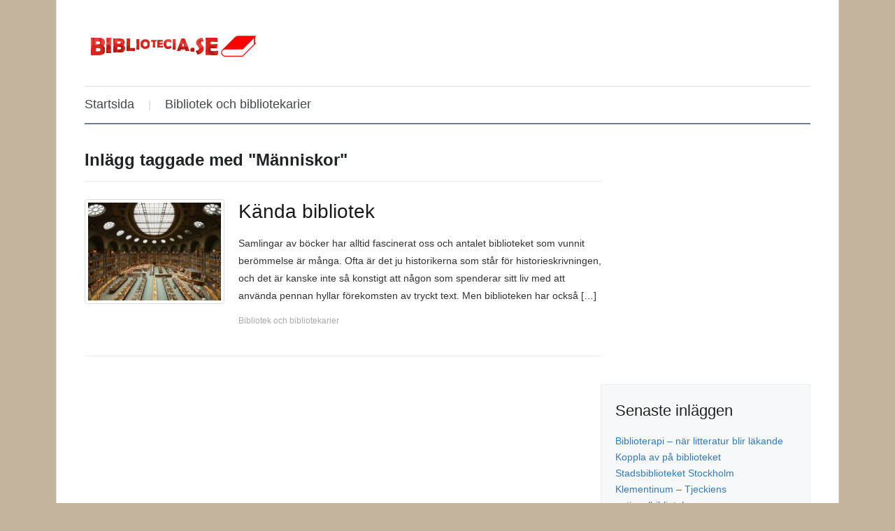

--- FILE ---
content_type: text/html; charset=UTF-8
request_url: https://biblioteca.se/tag/manniskor/
body_size: 9236
content:

<!DOCTYPE html>
<html xmlns="http://www.w3.org/1999/xhtml" lang="sv-SE">
<head>
    <meta http-equiv="Content-Type" content="text/html; charset=UTF-8" />
    <meta http-equiv="X-UA-Compatible" content="IE=edge,chrome=1">
    <meta name="viewport" content="width=device-width, initial-scale=1.0">

    <title>  Människor — Biblioteca - Allt om bibliotek!</title>

    <link rel="stylesheet" type="text/css" href="https://biblioteca.se/wp-content/themes/prologue/style.css" media="screen" />
	<link href='https://fonts.googleapis.com/css?family=Open+Sans:400italic,700italic,400,700' rel='stylesheet' type='text/css'>
 	
    <link rel="pingback" href="https://biblioteca.se/xmlrpc.php" />

    <meta name='robots' content='max-image-preview:large' />
	<style>img:is([sizes="auto" i], [sizes^="auto," i]) { contain-intrinsic-size: 3000px 1500px }</style>
	<meta name="robots" content="index, follow" />
<link rel='dns-prefetch' href='//maxcdn.bootstrapcdn.com' />
<link rel='dns-prefetch' href='//fonts.googleapis.com' />
<link rel="alternate" type="application/rss+xml" title="Biblioteca - Allt om bibliotek! &raquo; Webbflöde" href="https://biblioteca.se/feed/" />
<link rel="alternate" type="application/rss+xml" title="Biblioteca - Allt om bibliotek! &raquo; Kommentarsflöde" href="https://biblioteca.se/comments/feed/" />
<link rel="alternate" type="application/rss+xml" title="Biblioteca - Allt om bibliotek! &raquo; etikettflöde för Människor" href="https://biblioteca.se/tag/manniskor/feed/" />

<!-- This site uses the Google Analytics by MonsterInsights plugin v 6.2.3 - https://www.monsterinsights.com/ -->
<!-- Vanligtvis hittar du spårningskoden för Google Analytics här, men din webmaster har avaktiverat spårningen för din användargrupp. -->
<!-- / Google Analytics by MonsterInsights -->

<script type="text/javascript">
/* <![CDATA[ */
window._wpemojiSettings = {"baseUrl":"https:\/\/s.w.org\/images\/core\/emoji\/16.0.1\/72x72\/","ext":".png","svgUrl":"https:\/\/s.w.org\/images\/core\/emoji\/16.0.1\/svg\/","svgExt":".svg","source":{"concatemoji":"https:\/\/biblioteca.se\/wp-includes\/js\/wp-emoji-release.min.js?ver=6.8.3"}};
/*! This file is auto-generated */
!function(s,n){var o,i,e;function c(e){try{var t={supportTests:e,timestamp:(new Date).valueOf()};sessionStorage.setItem(o,JSON.stringify(t))}catch(e){}}function p(e,t,n){e.clearRect(0,0,e.canvas.width,e.canvas.height),e.fillText(t,0,0);var t=new Uint32Array(e.getImageData(0,0,e.canvas.width,e.canvas.height).data),a=(e.clearRect(0,0,e.canvas.width,e.canvas.height),e.fillText(n,0,0),new Uint32Array(e.getImageData(0,0,e.canvas.width,e.canvas.height).data));return t.every(function(e,t){return e===a[t]})}function u(e,t){e.clearRect(0,0,e.canvas.width,e.canvas.height),e.fillText(t,0,0);for(var n=e.getImageData(16,16,1,1),a=0;a<n.data.length;a++)if(0!==n.data[a])return!1;return!0}function f(e,t,n,a){switch(t){case"flag":return n(e,"\ud83c\udff3\ufe0f\u200d\u26a7\ufe0f","\ud83c\udff3\ufe0f\u200b\u26a7\ufe0f")?!1:!n(e,"\ud83c\udde8\ud83c\uddf6","\ud83c\udde8\u200b\ud83c\uddf6")&&!n(e,"\ud83c\udff4\udb40\udc67\udb40\udc62\udb40\udc65\udb40\udc6e\udb40\udc67\udb40\udc7f","\ud83c\udff4\u200b\udb40\udc67\u200b\udb40\udc62\u200b\udb40\udc65\u200b\udb40\udc6e\u200b\udb40\udc67\u200b\udb40\udc7f");case"emoji":return!a(e,"\ud83e\udedf")}return!1}function g(e,t,n,a){var r="undefined"!=typeof WorkerGlobalScope&&self instanceof WorkerGlobalScope?new OffscreenCanvas(300,150):s.createElement("canvas"),o=r.getContext("2d",{willReadFrequently:!0}),i=(o.textBaseline="top",o.font="600 32px Arial",{});return e.forEach(function(e){i[e]=t(o,e,n,a)}),i}function t(e){var t=s.createElement("script");t.src=e,t.defer=!0,s.head.appendChild(t)}"undefined"!=typeof Promise&&(o="wpEmojiSettingsSupports",i=["flag","emoji"],n.supports={everything:!0,everythingExceptFlag:!0},e=new Promise(function(e){s.addEventListener("DOMContentLoaded",e,{once:!0})}),new Promise(function(t){var n=function(){try{var e=JSON.parse(sessionStorage.getItem(o));if("object"==typeof e&&"number"==typeof e.timestamp&&(new Date).valueOf()<e.timestamp+604800&&"object"==typeof e.supportTests)return e.supportTests}catch(e){}return null}();if(!n){if("undefined"!=typeof Worker&&"undefined"!=typeof OffscreenCanvas&&"undefined"!=typeof URL&&URL.createObjectURL&&"undefined"!=typeof Blob)try{var e="postMessage("+g.toString()+"("+[JSON.stringify(i),f.toString(),p.toString(),u.toString()].join(",")+"));",a=new Blob([e],{type:"text/javascript"}),r=new Worker(URL.createObjectURL(a),{name:"wpTestEmojiSupports"});return void(r.onmessage=function(e){c(n=e.data),r.terminate(),t(n)})}catch(e){}c(n=g(i,f,p,u))}t(n)}).then(function(e){for(var t in e)n.supports[t]=e[t],n.supports.everything=n.supports.everything&&n.supports[t],"flag"!==t&&(n.supports.everythingExceptFlag=n.supports.everythingExceptFlag&&n.supports[t]);n.supports.everythingExceptFlag=n.supports.everythingExceptFlag&&!n.supports.flag,n.DOMReady=!1,n.readyCallback=function(){n.DOMReady=!0}}).then(function(){return e}).then(function(){var e;n.supports.everything||(n.readyCallback(),(e=n.source||{}).concatemoji?t(e.concatemoji):e.wpemoji&&e.twemoji&&(t(e.twemoji),t(e.wpemoji)))}))}((window,document),window._wpemojiSettings);
/* ]]> */
</script>
<!-- AL2FB CSS -->
<style type="text/css" media="screen">
.al2fb_widget_comments { }
.al2fb_widget_comments li { }
.al2fb_widget_picture { width: 32px; height: 32px; }
.al2fb_widget_name { }
.al2fb_widget_comment { }
.al2fb_widget_date { font-size: smaller; }
</style>
<link rel='stylesheet' id='al2fb_style-css' href='https://biblioteca.se/wp-content/plugins/add-link-to-facebook/add-link-to-facebook.css?ver=6.8.3' type='text/css' media='all' />
<link rel='stylesheet' id='thickbox.css-css' href='https://biblioteca.se/wp-includes/js/thickbox/thickbox.css?ver=1.0' type='text/css' media='all' />
<link rel='stylesheet' id='layerslider-css' href='https://biblioteca.se/wp-content/plugins/LayerSlider/static/layerslider/css/layerslider.css?ver=6.5.8' type='text/css' media='all' />
<style id='wp-emoji-styles-inline-css' type='text/css'>

	img.wp-smiley, img.emoji {
		display: inline !important;
		border: none !important;
		box-shadow: none !important;
		height: 1em !important;
		width: 1em !important;
		margin: 0 0.07em !important;
		vertical-align: -0.1em !important;
		background: none !important;
		padding: 0 !important;
	}
</style>
<link rel='stylesheet' id='wp-block-library-css' href='https://biblioteca.se/wp-includes/css/dist/block-library/style.min.css?ver=6.8.3' type='text/css' media='all' />
<style id='classic-theme-styles-inline-css' type='text/css'>
/*! This file is auto-generated */
.wp-block-button__link{color:#fff;background-color:#32373c;border-radius:9999px;box-shadow:none;text-decoration:none;padding:calc(.667em + 2px) calc(1.333em + 2px);font-size:1.125em}.wp-block-file__button{background:#32373c;color:#fff;text-decoration:none}
</style>
<style id='global-styles-inline-css' type='text/css'>
:root{--wp--preset--aspect-ratio--square: 1;--wp--preset--aspect-ratio--4-3: 4/3;--wp--preset--aspect-ratio--3-4: 3/4;--wp--preset--aspect-ratio--3-2: 3/2;--wp--preset--aspect-ratio--2-3: 2/3;--wp--preset--aspect-ratio--16-9: 16/9;--wp--preset--aspect-ratio--9-16: 9/16;--wp--preset--color--black: #000000;--wp--preset--color--cyan-bluish-gray: #abb8c3;--wp--preset--color--white: #ffffff;--wp--preset--color--pale-pink: #f78da7;--wp--preset--color--vivid-red: #cf2e2e;--wp--preset--color--luminous-vivid-orange: #ff6900;--wp--preset--color--luminous-vivid-amber: #fcb900;--wp--preset--color--light-green-cyan: #7bdcb5;--wp--preset--color--vivid-green-cyan: #00d084;--wp--preset--color--pale-cyan-blue: #8ed1fc;--wp--preset--color--vivid-cyan-blue: #0693e3;--wp--preset--color--vivid-purple: #9b51e0;--wp--preset--gradient--vivid-cyan-blue-to-vivid-purple: linear-gradient(135deg,rgba(6,147,227,1) 0%,rgb(155,81,224) 100%);--wp--preset--gradient--light-green-cyan-to-vivid-green-cyan: linear-gradient(135deg,rgb(122,220,180) 0%,rgb(0,208,130) 100%);--wp--preset--gradient--luminous-vivid-amber-to-luminous-vivid-orange: linear-gradient(135deg,rgba(252,185,0,1) 0%,rgba(255,105,0,1) 100%);--wp--preset--gradient--luminous-vivid-orange-to-vivid-red: linear-gradient(135deg,rgba(255,105,0,1) 0%,rgb(207,46,46) 100%);--wp--preset--gradient--very-light-gray-to-cyan-bluish-gray: linear-gradient(135deg,rgb(238,238,238) 0%,rgb(169,184,195) 100%);--wp--preset--gradient--cool-to-warm-spectrum: linear-gradient(135deg,rgb(74,234,220) 0%,rgb(151,120,209) 20%,rgb(207,42,186) 40%,rgb(238,44,130) 60%,rgb(251,105,98) 80%,rgb(254,248,76) 100%);--wp--preset--gradient--blush-light-purple: linear-gradient(135deg,rgb(255,206,236) 0%,rgb(152,150,240) 100%);--wp--preset--gradient--blush-bordeaux: linear-gradient(135deg,rgb(254,205,165) 0%,rgb(254,45,45) 50%,rgb(107,0,62) 100%);--wp--preset--gradient--luminous-dusk: linear-gradient(135deg,rgb(255,203,112) 0%,rgb(199,81,192) 50%,rgb(65,88,208) 100%);--wp--preset--gradient--pale-ocean: linear-gradient(135deg,rgb(255,245,203) 0%,rgb(182,227,212) 50%,rgb(51,167,181) 100%);--wp--preset--gradient--electric-grass: linear-gradient(135deg,rgb(202,248,128) 0%,rgb(113,206,126) 100%);--wp--preset--gradient--midnight: linear-gradient(135deg,rgb(2,3,129) 0%,rgb(40,116,252) 100%);--wp--preset--font-size--small: 13px;--wp--preset--font-size--medium: 20px;--wp--preset--font-size--large: 36px;--wp--preset--font-size--x-large: 42px;--wp--preset--spacing--20: 0.44rem;--wp--preset--spacing--30: 0.67rem;--wp--preset--spacing--40: 1rem;--wp--preset--spacing--50: 1.5rem;--wp--preset--spacing--60: 2.25rem;--wp--preset--spacing--70: 3.38rem;--wp--preset--spacing--80: 5.06rem;--wp--preset--shadow--natural: 6px 6px 9px rgba(0, 0, 0, 0.2);--wp--preset--shadow--deep: 12px 12px 50px rgba(0, 0, 0, 0.4);--wp--preset--shadow--sharp: 6px 6px 0px rgba(0, 0, 0, 0.2);--wp--preset--shadow--outlined: 6px 6px 0px -3px rgba(255, 255, 255, 1), 6px 6px rgba(0, 0, 0, 1);--wp--preset--shadow--crisp: 6px 6px 0px rgba(0, 0, 0, 1);}:where(.is-layout-flex){gap: 0.5em;}:where(.is-layout-grid){gap: 0.5em;}body .is-layout-flex{display: flex;}.is-layout-flex{flex-wrap: wrap;align-items: center;}.is-layout-flex > :is(*, div){margin: 0;}body .is-layout-grid{display: grid;}.is-layout-grid > :is(*, div){margin: 0;}:where(.wp-block-columns.is-layout-flex){gap: 2em;}:where(.wp-block-columns.is-layout-grid){gap: 2em;}:where(.wp-block-post-template.is-layout-flex){gap: 1.25em;}:where(.wp-block-post-template.is-layout-grid){gap: 1.25em;}.has-black-color{color: var(--wp--preset--color--black) !important;}.has-cyan-bluish-gray-color{color: var(--wp--preset--color--cyan-bluish-gray) !important;}.has-white-color{color: var(--wp--preset--color--white) !important;}.has-pale-pink-color{color: var(--wp--preset--color--pale-pink) !important;}.has-vivid-red-color{color: var(--wp--preset--color--vivid-red) !important;}.has-luminous-vivid-orange-color{color: var(--wp--preset--color--luminous-vivid-orange) !important;}.has-luminous-vivid-amber-color{color: var(--wp--preset--color--luminous-vivid-amber) !important;}.has-light-green-cyan-color{color: var(--wp--preset--color--light-green-cyan) !important;}.has-vivid-green-cyan-color{color: var(--wp--preset--color--vivid-green-cyan) !important;}.has-pale-cyan-blue-color{color: var(--wp--preset--color--pale-cyan-blue) !important;}.has-vivid-cyan-blue-color{color: var(--wp--preset--color--vivid-cyan-blue) !important;}.has-vivid-purple-color{color: var(--wp--preset--color--vivid-purple) !important;}.has-black-background-color{background-color: var(--wp--preset--color--black) !important;}.has-cyan-bluish-gray-background-color{background-color: var(--wp--preset--color--cyan-bluish-gray) !important;}.has-white-background-color{background-color: var(--wp--preset--color--white) !important;}.has-pale-pink-background-color{background-color: var(--wp--preset--color--pale-pink) !important;}.has-vivid-red-background-color{background-color: var(--wp--preset--color--vivid-red) !important;}.has-luminous-vivid-orange-background-color{background-color: var(--wp--preset--color--luminous-vivid-orange) !important;}.has-luminous-vivid-amber-background-color{background-color: var(--wp--preset--color--luminous-vivid-amber) !important;}.has-light-green-cyan-background-color{background-color: var(--wp--preset--color--light-green-cyan) !important;}.has-vivid-green-cyan-background-color{background-color: var(--wp--preset--color--vivid-green-cyan) !important;}.has-pale-cyan-blue-background-color{background-color: var(--wp--preset--color--pale-cyan-blue) !important;}.has-vivid-cyan-blue-background-color{background-color: var(--wp--preset--color--vivid-cyan-blue) !important;}.has-vivid-purple-background-color{background-color: var(--wp--preset--color--vivid-purple) !important;}.has-black-border-color{border-color: var(--wp--preset--color--black) !important;}.has-cyan-bluish-gray-border-color{border-color: var(--wp--preset--color--cyan-bluish-gray) !important;}.has-white-border-color{border-color: var(--wp--preset--color--white) !important;}.has-pale-pink-border-color{border-color: var(--wp--preset--color--pale-pink) !important;}.has-vivid-red-border-color{border-color: var(--wp--preset--color--vivid-red) !important;}.has-luminous-vivid-orange-border-color{border-color: var(--wp--preset--color--luminous-vivid-orange) !important;}.has-luminous-vivid-amber-border-color{border-color: var(--wp--preset--color--luminous-vivid-amber) !important;}.has-light-green-cyan-border-color{border-color: var(--wp--preset--color--light-green-cyan) !important;}.has-vivid-green-cyan-border-color{border-color: var(--wp--preset--color--vivid-green-cyan) !important;}.has-pale-cyan-blue-border-color{border-color: var(--wp--preset--color--pale-cyan-blue) !important;}.has-vivid-cyan-blue-border-color{border-color: var(--wp--preset--color--vivid-cyan-blue) !important;}.has-vivid-purple-border-color{border-color: var(--wp--preset--color--vivid-purple) !important;}.has-vivid-cyan-blue-to-vivid-purple-gradient-background{background: var(--wp--preset--gradient--vivid-cyan-blue-to-vivid-purple) !important;}.has-light-green-cyan-to-vivid-green-cyan-gradient-background{background: var(--wp--preset--gradient--light-green-cyan-to-vivid-green-cyan) !important;}.has-luminous-vivid-amber-to-luminous-vivid-orange-gradient-background{background: var(--wp--preset--gradient--luminous-vivid-amber-to-luminous-vivid-orange) !important;}.has-luminous-vivid-orange-to-vivid-red-gradient-background{background: var(--wp--preset--gradient--luminous-vivid-orange-to-vivid-red) !important;}.has-very-light-gray-to-cyan-bluish-gray-gradient-background{background: var(--wp--preset--gradient--very-light-gray-to-cyan-bluish-gray) !important;}.has-cool-to-warm-spectrum-gradient-background{background: var(--wp--preset--gradient--cool-to-warm-spectrum) !important;}.has-blush-light-purple-gradient-background{background: var(--wp--preset--gradient--blush-light-purple) !important;}.has-blush-bordeaux-gradient-background{background: var(--wp--preset--gradient--blush-bordeaux) !important;}.has-luminous-dusk-gradient-background{background: var(--wp--preset--gradient--luminous-dusk) !important;}.has-pale-ocean-gradient-background{background: var(--wp--preset--gradient--pale-ocean) !important;}.has-electric-grass-gradient-background{background: var(--wp--preset--gradient--electric-grass) !important;}.has-midnight-gradient-background{background: var(--wp--preset--gradient--midnight) !important;}.has-small-font-size{font-size: var(--wp--preset--font-size--small) !important;}.has-medium-font-size{font-size: var(--wp--preset--font-size--medium) !important;}.has-large-font-size{font-size: var(--wp--preset--font-size--large) !important;}.has-x-large-font-size{font-size: var(--wp--preset--font-size--x-large) !important;}
:where(.wp-block-post-template.is-layout-flex){gap: 1.25em;}:where(.wp-block-post-template.is-layout-grid){gap: 1.25em;}
:where(.wp-block-columns.is-layout-flex){gap: 2em;}:where(.wp-block-columns.is-layout-grid){gap: 2em;}
:root :where(.wp-block-pullquote){font-size: 1.5em;line-height: 1.6;}
</style>
<link rel='stylesheet' id='cff-css' href='https://biblioteca.se/wp-content/plugins/custom-facebook-feed/css/cff-style.css?ver=2.4.6' type='text/css' media='all' />
<link rel='stylesheet' id='cff-font-awesome-css' href='https://maxcdn.bootstrapcdn.com/font-awesome/4.5.0/css/font-awesome.min.css?ver=4.5.0' type='text/css' media='all' />
<link rel='stylesheet' id='gabfire-widget-css-css' href='https://biblioteca.se/wp-content/plugins/gabfire-widget-pack/css/style.css?ver=6.8.3' type='text/css' media='all' />
<link rel='stylesheet' id='cf7md_roboto-css' href='//fonts.googleapis.com/css?family=Roboto:400,500' type='text/css' media='all' />
<link rel='stylesheet' id='cf7-material-design-css' href='https://biblioteca.se/wp-content/plugins/material-design-for-contact-form-7/public/../assets/css/cf7-material-design.css?ver=2.6.1' type='text/css' media='all' />
<link rel='stylesheet' id='wpz-shortcodes-css' href='https://biblioteca.se/wp-content/themes/prologue/functions/wpzoom/assets/css/shortcodes.css?ver=6.8.3' type='text/css' media='all' />
<link rel='stylesheet' id='zoom-font-awesome-css' href='https://biblioteca.se/wp-content/themes/prologue/functions/wpzoom/assets/css/font-awesome.min.css?ver=6.8.3' type='text/css' media='all' />
<link rel='stylesheet' id='wpzoom-custom-css' href='https://biblioteca.se/wp-content/themes/prologue/custom.css?ver=6.8.3' type='text/css' media='all' />
<link rel='stylesheet' id='media-queries-css' href='https://biblioteca.se/wp-content/themes/prologue/media-queries.css?ver=6.8.3' type='text/css' media='all' />
<link rel='stylesheet' id='bootstrap-css' href='https://biblioteca.se/wp-content/plugins/firmasite-theme-enhancer/bootstrap/css/bootstrap.min.css?ver=6.8.3' type='text/css' media='all' />
<link rel='stylesheet' id='slickr-flickr-css' href='https://biblioteca.se/wp-content/plugins/slickr-flickr/styles/public.css?ver=2.5.4' type='text/css' media='all' />
<link rel='stylesheet' id='slickr-flickr-lightbox-css' href='https://biblioteca.se/wp-content/plugins/slickr-flickr/styles/lightGallery.css?ver=1.0' type='text/css' media='all' />
<link rel='stylesheet' id='dashicons-css' href='https://biblioteca.se/wp-includes/css/dashicons.min.css?ver=6.8.3' type='text/css' media='all' />
<link rel='stylesheet' id='thickbox-css' href='https://biblioteca.se/wp-includes/js/thickbox/thickbox.css?ver=6.8.3' type='text/css' media='all' />
<link rel='stylesheet' id='galleria-classic-css' href='https://biblioteca.se/wp-content/plugins/slickr-flickr/galleria/themes/classic/galleria.classic.css?ver=1.4.2' type='text/css' media='all' />
<link rel='stylesheet' id='meks-flickr-widget-css' href='https://biblioteca.se/wp-content/plugins/meks-simple-flickr-widget/css/style.css?ver=1.1.3' type='text/css' media='all' />
<link rel='stylesheet' id='wzslider-css' href='https://biblioteca.se/wp-content/themes/prologue/functions/wpzoom/assets/css/wzslider.css?ver=6.8.3' type='text/css' media='all' />
<link rel='stylesheet' id='firmasite_plugin_fontcss-css' href='https://biblioteca.se/wp-content/plugins/firmasite-theme-enhancer/font-awesome/fontawesome-webfont.css?ver=6.8.3' type='text/css' media='all' />
<script type="text/javascript" src="https://biblioteca.se/wp-includes/js/jquery/jquery.min.js?ver=3.7.1" id="jquery-core-js"></script>
<script type="text/javascript" src="https://biblioteca.se/wp-includes/js/jquery/jquery-migrate.min.js?ver=3.4.1" id="jquery-migrate-js"></script>
<script type="text/javascript" id="thickbox-js-extra">
/* <![CDATA[ */
var thickboxL10n = {"next":"N\u00e4sta \u2192","prev":"\u2190 F\u00f6reg.","image":"Bild","of":"av","close":"St\u00e4ng","noiframes":"Den h\u00e4r funktionen kr\u00e4ver inb\u00e4ddade ramar (iframes). Du har inaktiverat dem, eller s\u00e5 saknar din webbl\u00e4sare st\u00f6d f\u00f6r dem.","loadingAnimation":"https:\/\/biblioteca.se\/wp-includes\/js\/thickbox\/loadingAnimation.gif"};
/* ]]> */
</script>
<script type="text/javascript" src="https://biblioteca.se/wp-includes/js/thickbox/thickbox.js?ver=3.1-20121105" id="thickbox-js"></script>
<script type="text/javascript" id="layerslider-greensock-js-extra">
/* <![CDATA[ */
var LS_Meta = {"v":"6.5.8"};
/* ]]> */
</script>
<script type="text/javascript" data-cfasync="false" src="https://biblioteca.se/wp-content/plugins/LayerSlider/static/layerslider/js/greensock.js?ver=1.19.0" id="layerslider-greensock-js"></script>
<script type="text/javascript" data-cfasync="false" src="https://biblioteca.se/wp-content/plugins/LayerSlider/static/layerslider/js/layerslider.kreaturamedia.jquery.js?ver=6.5.8" id="layerslider-js"></script>
<script type="text/javascript" data-cfasync="false" src="https://biblioteca.se/wp-content/plugins/LayerSlider/static/layerslider/js/layerslider.transitions.js?ver=6.5.8" id="layerslider-transitions-js"></script>
<script type="text/javascript" src="https://biblioteca.se/wp-content/themes/prologue/js/init.js?ver=6.8.3" id="wpzoom-init-js"></script>
<script type="text/javascript" src="https://biblioteca.se/wp-content/plugins/slickr-flickr/scripts/lightGallery.min.js?ver=1.0" id="slickr-flickr-lightbox-js"></script>
<script type="text/javascript" src="https://biblioteca.se/wp-content/plugins/slickr-flickr/galleria/galleria-1.4.2.min.js?ver=1.4.2" id="galleria-js"></script>
<script type="text/javascript" src="https://biblioteca.se/wp-content/plugins/slickr-flickr/galleria/themes/classic/galleria.classic.min.js?ver=1.4.2" id="galleria-classic-js"></script>
<script type="text/javascript" src="https://biblioteca.se/wp-content/plugins/slickr-flickr/scripts/responsiveslides.min.js?ver=1.54" id="rslides-js"></script>
<script type="text/javascript" src="https://biblioteca.se/wp-content/plugins/slickr-flickr/scripts/public.js?ver=2.5.4" id="slickr-flickr-js"></script>
<meta name="generator" content="Powered by LayerSlider 6.5.8 - Multi-Purpose, Responsive, Parallax, Mobile-Friendly Slider Plugin for WordPress." />
<!-- LayerSlider updates and docs at: https://layerslider.kreaturamedia.com -->
<link rel="https://api.w.org/" href="https://biblioteca.se/wp-json/" /><link rel="alternate" title="JSON" type="application/json" href="https://biblioteca.se/wp-json/wp/v2/tags/27" /><link rel="EditURI" type="application/rsd+xml" title="RSD" href="https://biblioteca.se/xmlrpc.php?rsd" />
<meta name="generator" content="WordPress 6.8.3" />
<!-- WPZOOM Theme / Framework -->
<meta name="generator" content="Prologue 1.0.2" />
<meta name="generator" content="WPZOOM Framework 1.4.0" />
<link rel="shortcut icon" href="https://biblioteca.se/wp-content/uploads/sites/160/2014/06/Bibliotecia1.png" type="image/x-icon" /><style type="text/css"></style>
		<style type="text/css">	
		/* make modals usable */
		.firmasite-modal-static{position:inherit;top:inherit;left:inherit;right:inherit;bottom:inherit;	margin:0 auto 20px;z-index:inherit;max-width:100%;width:100%;word-wrap:break-word;display:inline-block;overflow:inherit}
		.firmasite-modal-static .modal-dialog{width:100%;z-index:inherit;left:inherit;right:inherit;padding:0}
		.firmasite-modal-static .modal-footer{border-radius:6px;text-align:inherit;margin-top:0}
		.firmasite-modal-static .bbp-reply-author{text-align:center} 
		.firmasite-modal-static .modal-body{overflow-y:inherit;max-height:inherit}
		.firmasite-modal-static .modal-body.alert{margin-bottom:0}

		/* Tinymce Bootstrap Fixes for wp-admin */
		body.mceContentBody { margin:0!important;padding:10px!important;border:none!important }
		</style>
        <meta name="generator" content="Elementor 3.33.2; features: additional_custom_breakpoints; settings: css_print_method-external, google_font-enabled, font_display-auto">
			<style>
				.e-con.e-parent:nth-of-type(n+4):not(.e-lazyloaded):not(.e-no-lazyload),
				.e-con.e-parent:nth-of-type(n+4):not(.e-lazyloaded):not(.e-no-lazyload) * {
					background-image: none !important;
				}
				@media screen and (max-height: 1024px) {
					.e-con.e-parent:nth-of-type(n+3):not(.e-lazyloaded):not(.e-no-lazyload),
					.e-con.e-parent:nth-of-type(n+3):not(.e-lazyloaded):not(.e-no-lazyload) * {
						background-image: none !important;
					}
				}
				@media screen and (max-height: 640px) {
					.e-con.e-parent:nth-of-type(n+2):not(.e-lazyloaded):not(.e-no-lazyload),
					.e-con.e-parent:nth-of-type(n+2):not(.e-lazyloaded):not(.e-no-lazyload) * {
						background-image: none !important;
					}
				}
			</style>
			<style type="text/css" id="custom-background-css">
body.custom-background { background-color: #c4b39d; }
</style>
	<meta name="twitter:partner" content="tfwp" />
<meta name="twitter:card" content="summary" /><meta name="twitter:title" content="Etikett: Människor" />
</head>
<body data-rsssl=1 class="archive tag tag-manniskor tag-27 custom-background wp-theme-prologue elementor-default elementor-kit-">

	<div class="inner-wrap">

		<header id="header">

			<div id="logo">
								
				<a href="https://biblioteca.se" title="">
											<img src="https://biblioteca.se/wp-content/uploads/sites/160/2014/06/Bibliotecia.png" alt="Biblioteca &#8211; Allt om bibliotek!" />
									</a>
				
							</div><!-- / #logo -->

			
 
			
			<div class="clear"></div>

		 
 			 
			<div id="menu">

				<a class="btn_menu" id="toggle" href="#"></a>

				<ul id="mainmenu" class="dropdown"><li id="menu-item-16" class="menu-item menu-item-type-custom menu-item-object-custom menu-item-home menu-item-16"><a href="https://biblioteca.se/">Startsida</a></li>
<li id="menu-item-15" class="menu-item menu-item-type-taxonomy menu-item-object-category menu-item-15"><a href="https://biblioteca.se/category/bibliotek-och-bibliotekarier/">Bibliotek och bibliotekarier</a></li>
</ul> 			 	

 			 						
				<div class="clear"></div>
 
			</div><!-- /#menu -->
			<div class="clear"></div>
		
		</header>

		<div id="content">
<section id="main" role="main">

	<div class="archiveposts">
	
		<h1 class="archive_title"> 
			Inlägg taggade med "Människor"
					</h1>
		
    
		
<div id="recent-posts" class="clearfix">
 
	<div id="post-31" class="post-31 post type-post status-publish format-standard has-post-thumbnail hentry category-bibliotek-och-bibliotekarier tag-bibliotek tag-bocker tag-demokrati tag-historia tag-kunskap tag-litteratur tag-manniskor">

	 	<div class="post-thumb"><a href="https://biblioteca.se/kanda-bibliotek/" title="Kända bibliotek"><img src="https://biblioteca.se/wp-content/uploads/sites/160/2015/01/Kända-bibliotek-11-200x150.jpg" alt="Kända bibliotek" class="Thumbnail thumbnail loop " width="200" height="150" /></a></div> 		 
		<div class="post-content">	
			
			<h2><a href="https://biblioteca.se/kanda-bibliotek/" title="Permalink to Kända bibliotek" rel="bookmark">Kända bibliotek</a></h2>
 
 			<div class="entry">
				<p>Samlingar av böcker har alltid fascinerat oss och antalet biblioteket som vunnit berömmelse är många. Ofta är det ju historikerna som står för historieskrivningen, och det är kanske inte så konstigt att någon som spenderar sitt liv med att använda pennan hyllar förekomsten av tryckt text. Men biblioteken har också [&hellip;]</p>
				
			</div><!-- /.entry -->
			
			<div class="recent-meta">
																<span><a href="https://biblioteca.se/category/bibliotek-och-bibliotekarier/" rel="category tag">Bibliotek och bibliotekarier</a></span>							</div><!-- /.post-meta -->	
  
		</div><!-- /.post-content -->
	
		<div class="clear"></div>

	</div><!-- #post-31 -->

<div class="navigation"></div> </div>
	</div>
 			
</section><!-- /#main -->
	
<section id="sidebar">
	
		
 	
		<div id="recent-posts-2" class="widget widget_recent_entries">
		<h3 class="title">Senaste inläggen</h3>
		<ul>
											<li>
					<a href="https://biblioteca.se/biblioterapi-nar-litteratur-blir-lakande/">Biblioterapi &#8211; när litteratur blir läkande</a>
									</li>
											<li>
					<a href="https://biblioteca.se/koppla-av-pa-biblioteket/">Koppla av på biblioteket</a>
									</li>
											<li>
					<a href="https://biblioteca.se/stadsbiblioteket-stockholm/">Stadsbiblioteket Stockholm</a>
									</li>
											<li>
					<a href="https://biblioteca.se/klementinum-tjeckiens-nationalbibliotek/">Klementinum – Tjeckiens nationalbibliotek</a>
									</li>
											<li>
					<a href="https://biblioteca.se/kungliga-biblioteket/">Kungliga biblioteket</a>
									</li>
					</ul>

		<div class="clear"></div></div><div id="categories-2" class="widget widget_categories"><h3 class="title">Kategorier</h3>
			<ul>
					<li class="cat-item cat-item-23"><a href="https://biblioteca.se/category/bibliotek-och-bibliotekarier/">Bibliotek och bibliotekarier</a>
</li>
	<li class="cat-item cat-item-1"><a href="https://biblioteca.se/category/uncategorized/">Okategoriserade</a>
</li>
			</ul>

			<div class="clear"></div></div><div id="wpzoom-facebook-2" class="widget facebook"><h3 class="title">Gilla böcker på facebook!</h3>			<div id="fb-root"></div>
			<script>(function(d, s, id) {
			  var js, fjs = d.getElementsByTagName(s)[0];
			  if (d.getElementById(id)) {return;}
			  js = d.createElement(s); js.id = id;
			  js.src = "//connect.facebook.net/en_US/all.js#xfbml=1";
			  fjs.parentNode.insertBefore(js, fjs);
			}(document, 'script', 'facebook-jssdk'));</script>
			
			<div class="fb-like-box" data-href="https://www.facebook.com/ICanReadBooks" data-width="300" data-show-faces="true" data-border-color="#e6e2dc" data-stream="false" data-header="false"></div>
<div class="clear"></div></div><div id="tag_cloud-2" class="widget widget_tag_cloud"><h3 class="title">Taggar</h3><div class="tagcloud"><a href="https://biblioteca.se/tag/bibliotek/" class="tag-cloud-link tag-link-2 tag-link-position-1" style="font-size: 22pt;" aria-label="Bibliotek (6 objekt)">Bibliotek</a>
<a href="https://biblioteca.se/tag/bibliotekarie/" class="tag-cloud-link tag-link-11 tag-link-position-2" style="font-size: 8pt;" aria-label="Bibliotekarie (1 objekt)">Bibliotekarie</a>
<a href="https://biblioteca.se/tag/bibliotekslagen/" class="tag-cloud-link tag-link-19 tag-link-position-3" style="font-size: 8pt;" aria-label="Bibliotekslagen (1 objekt)">Bibliotekslagen</a>
<a href="https://biblioteca.se/tag/bocker/" class="tag-cloud-link tag-link-8 tag-link-position-4" style="font-size: 20.218181818182pt;" aria-label="Böcker (5 objekt)">Böcker</a>
<a href="https://biblioteca.se/tag/demokrati/" class="tag-cloud-link tag-link-10 tag-link-position-5" style="font-size: 15.636363636364pt;" aria-label="Demokrati (3 objekt)">Demokrati</a>
<a href="https://biblioteca.se/tag/donationer/" class="tag-cloud-link tag-link-7 tag-link-position-6" style="font-size: 8pt;" aria-label="Donationer (1 objekt)">Donationer</a>
<a href="https://biblioteca.se/tag/fokus/" class="tag-cloud-link tag-link-16 tag-link-position-7" style="font-size: 8pt;" aria-label="Fokus (1 objekt)">Fokus</a>
<a href="https://biblioteca.se/tag/historia/" class="tag-cloud-link tag-link-26 tag-link-position-8" style="font-size: 12.581818181818pt;" aria-label="Historia (2 objekt)">Historia</a>
<a href="https://biblioteca.se/tag/information/" class="tag-cloud-link tag-link-12 tag-link-position-9" style="font-size: 8pt;" aria-label="Information (1 objekt)">Information</a>
<a href="https://biblioteca.se/tag/internet/" class="tag-cloud-link tag-link-6 tag-link-position-10" style="font-size: 8pt;" aria-label="Internet (1 objekt)">Internet</a>
<a href="https://biblioteca.se/tag/jobb/" class="tag-cloud-link tag-link-14 tag-link-position-11" style="font-size: 8pt;" aria-label="Jobb (1 objekt)">Jobb</a>
<a href="https://biblioteca.se/tag/kultur/" class="tag-cloud-link tag-link-15 tag-link-position-12" style="font-size: 8pt;" aria-label="Kultur (1 objekt)">Kultur</a>
<a href="https://biblioteca.se/tag/kungliga-biblioteket/" class="tag-cloud-link tag-link-28 tag-link-position-13" style="font-size: 8pt;" aria-label="kungliga biblioteket (1 objekt)">kungliga biblioteket</a>
<a href="https://biblioteca.se/tag/kunskap/" class="tag-cloud-link tag-link-25 tag-link-position-14" style="font-size: 8pt;" aria-label="Kunskap (1 objekt)">Kunskap</a>
<a href="https://biblioteca.se/tag/litteratur/" class="tag-cloud-link tag-link-22 tag-link-position-15" style="font-size: 15.636363636364pt;" aria-label="Litteratur (3 objekt)">Litteratur</a>
<a href="https://biblioteca.se/tag/manniskor/" class="tag-cloud-link tag-link-27 tag-link-position-16" style="font-size: 8pt;" aria-label="Människor (1 objekt)">Människor</a>
<a href="https://biblioteca.se/tag/pedagogik/" class="tag-cloud-link tag-link-17 tag-link-position-17" style="font-size: 8pt;" aria-label="Pedagogik (1 objekt)">Pedagogik</a>
<a href="https://biblioteca.se/tag/samhalle/" class="tag-cloud-link tag-link-5 tag-link-position-18" style="font-size: 8pt;" aria-label="Samhälle (1 objekt)">Samhälle</a>
<a href="https://biblioteca.se/tag/samlingar/" class="tag-cloud-link tag-link-29 tag-link-position-19" style="font-size: 12.581818181818pt;" aria-label="samlingar (2 objekt)">samlingar</a>
<a href="https://biblioteca.se/tag/standard/" class="tag-cloud-link tag-link-20 tag-link-position-20" style="font-size: 8pt;" aria-label="Standard (1 objekt)">Standard</a>
<a href="https://biblioteca.se/tag/stockholm/" class="tag-cloud-link tag-link-9 tag-link-position-21" style="font-size: 8pt;" aria-label="Stockholm (1 objekt)">Stockholm</a>
<a href="https://biblioteca.se/tag/ungdomar/" class="tag-cloud-link tag-link-3 tag-link-position-22" style="font-size: 8pt;" aria-label="Ungdomar (1 objekt)">Ungdomar</a>
<a href="https://biblioteca.se/tag/utbildning/" class="tag-cloud-link tag-link-18 tag-link-position-23" style="font-size: 8pt;" aria-label="Utbildning (1 objekt)">Utbildning</a>
<a href="https://biblioteca.se/tag/utlaning/" class="tag-cloud-link tag-link-13 tag-link-position-24" style="font-size: 8pt;" aria-label="Utlåning (1 objekt)">Utlåning</a>
<a href="https://biblioteca.se/tag/utveckling/" class="tag-cloud-link tag-link-4 tag-link-position-25" style="font-size: 8pt;" aria-label="Utveckling (1 objekt)">Utveckling</a>
<a href="https://biblioteca.se/tag/yttrandefrihet/" class="tag-cloud-link tag-link-21 tag-link-position-26" style="font-size: 8pt;" aria-label="Yttrandefrihet (1 objekt)">Yttrandefrihet</a></div>
<div class="clear"></div></div> 	
 	
</section> 
<div class="clear"></div> 

	</div>

	
	<div id="footer">
		
		<div class="widget-area">
			
			<div class="column">

				
			</div><!-- / .column -->
			
			<div class="column">
				
				
			</div><!-- / .column -->
			
			<div class="column last">
				
				
			</div><!-- / .column -->
 
   			<div class="clear"></div>
        </div><!-- /.widget-area-->		
        <div class="clear"></div>
        
        <div class="copyright">
			<div class="left">
				Copyright &copy; 2026 Biblioteca &#8211; Allt om bibliotek!			</div>
			
			<div class="right">
			</div>

			<div class="clear"></div>
			
		</div><!-- /.copyright -->
 
    </div>
 
</div><!-- /.wrap -->




<script type="text/javascript">
jQuery(document).ready(function($) {

	
	jQuery('input, textarea').placeholder();
 
});
</script>

<script type="speculationrules">
{"prefetch":[{"source":"document","where":{"and":[{"href_matches":"\/*"},{"not":{"href_matches":["\/wp-*.php","\/wp-admin\/*","\/wp-content\/uploads\/sites\/160\/*","\/wp-content\/*","\/wp-content\/plugins\/*","\/wp-content\/themes\/prologue\/*","\/*\\?(.+)"]}},{"not":{"selector_matches":"a[rel~=\"nofollow\"]"}},{"not":{"selector_matches":".no-prefetch, .no-prefetch a"}}]},"eagerness":"conservative"}]}
</script>
<!-- Custom Facebook Feed JS -->
<script type="text/javascript">
var cfflinkhashtags = "true";
</script>
			<script>
				const lazyloadRunObserver = () => {
					const lazyloadBackgrounds = document.querySelectorAll( `.e-con.e-parent:not(.e-lazyloaded)` );
					const lazyloadBackgroundObserver = new IntersectionObserver( ( entries ) => {
						entries.forEach( ( entry ) => {
							if ( entry.isIntersecting ) {
								let lazyloadBackground = entry.target;
								if( lazyloadBackground ) {
									lazyloadBackground.classList.add( 'e-lazyloaded' );
								}
								lazyloadBackgroundObserver.unobserve( entry.target );
							}
						});
					}, { rootMargin: '200px 0px 200px 0px' } );
					lazyloadBackgrounds.forEach( ( lazyloadBackground ) => {
						lazyloadBackgroundObserver.observe( lazyloadBackground );
					} );
				};
				const events = [
					'DOMContentLoaded',
					'elementor/lazyload/observe',
				];
				events.forEach( ( event ) => {
					document.addEventListener( event, lazyloadRunObserver );
				} );
			</script>
			<script>(function($){$(document).ready(function(){});})(jQuery);</script><script type="text/javascript" src="https://biblioteca.se/wp-content/plugins/custom-facebook-feed/js/cff-scripts.js?ver=2.4.6" id="cffscripts-js"></script>
<script type="text/javascript" src="https://biblioteca.se/wp-content/plugins/material-design-for-contact-form-7/public/../assets/js/lib/autosize.min.js?ver=1.0" id="autosize-js"></script>
<script type="text/javascript" src="https://biblioteca.se/wp-content/plugins/material-design-for-contact-form-7/public/../assets/js/cf7-material-design-bundle.js?ver=2.6.1" id="cf7-material-design-js"></script>
<script type="text/javascript" src="https://biblioteca.se/wp-content/themes/prologue/js/dropdown.js?ver=6.8.3" id="wpzoom-dropdown-js"></script>
<script type="text/javascript" src="https://biblioteca.se/wp-content/themes/prologue/functions/wpzoom/assets/js/wzslider.js" id="wzslider-js"></script>
 

</body>
</html> 

--- FILE ---
content_type: text/javascript
request_url: https://biblioteca.se/wp-content/plugins/slickr-flickr/scripts/lightGallery.min.js?ver=1.0
body_size: 3492
content:
(function(e){"use strict";e.fn.lightGallery=function(t){var n={mode:"slide",useCSS:true,easing:"linear",speed:1e3,start:0,loop:false,auto:false,pause:4e3,escKey:true,rel:false,lang:{allPhotos:"All photos"},exThumbImage:false,thumbnail:true,caption:false,captionLink:false,desc:false,counter:false,controls:true,hideControlOnEnd:false,mobileSrc:false,mobileSrcMaxWidth:640,swipeThreshold:50,vimeoColor:"CCCCCC",videoAutoplay:true,videoMaxWidth:855,dynamic:false,dynamicEl:[],onOpen:function(){},onSlideBefore:function(){},onSlideAfter:function(){},onSlideNext:function(){},onSlidePrev:function(){},onBeforeClose:function(){},onCloseAfter:function(){}},r=e(this),i,s,o=false,u='<div id="lightGallery-outer"><div id="lightGallery-Gallery"><div id="lightGallery-slider"></div><a id="lightGallery-close" class="close"></a></div></div>',a=document.createTouch!==undefined||"ontouchstart"in window||"onmsgesturechange"in window||navigator.msMaxTouchPoints,f,l,c,h,p,d,v,m,g,y,b,w=false,E=false,S=false;var x=e.extend(true,{},n,t);var T={init:function(){r.each(function(){var t=e(this);if(x.dynamic==true){i=x.dynamicEl;s=x.start;v=s;N.init(s)}else{i=e(this).children();i.click(function(n){if(x.rel==true&&t.data("rel")){var r=t.data("rel");i=e('[data-rel="'+r+'"]').children()}else{i=t.children()}n.preventDefault();n.stopPropagation();s=i.index(this);v=s;N.init(s)})}})}};var N={init:function(){this.start();this.build()},start:function(){this.structure();this.getWidth();this.closeSlide()},build:function(){this.loadContent(s);this.addCaption();this.addDesc();this.counter();this.slideTo();this.buildThumbnail();this.keyPress();this.slide(s);this.touch();this.enableTouch();setTimeout(function(){f.addClass("opacity")},50)},structure:function(){e("body").append(u).addClass("lightGallery");l=e("#lightGallery-outer");f=e("#lightGallery-Gallery");c=f.find("#lightGallery-slider");var t="";if(x.dynamic==true){for(var n=0;n<x.dynamicEl.length;n++){t+='<div class="lightGallery-slide"></div>'}}else{i.each(function(){t+='<div class="lightGallery-slide"></div>'})}c.append(t);h=f.find(".lightGallery-slide")},closeSlide:function(){var t=this;e("#lightGallery-close").bind("click touchend",function(){t.destroy()})},getWidth:function(){var t=function(){y=e(window).width()};e(window).bind("resize.lightGallery",t())},doCss:function(){var e=function(){var e=["transition","MozTransition","WebkitTransition","OTransition","msTransition","KhtmlTransition"];var t=document.documentElement;for(var n=0;n<e.length;n++){if(e[n]in t.style){return true}}};if(x.useCSS&&e()){return true}return false},enableTouch:function(){var t=this;if(a){var n={},r={};e("body").on("touchstart.lightGallery",function(e){r=e.originalEvent.targetTouches[0];n.pageX=e.originalEvent.targetTouches[0].pageX;n.pageY=e.originalEvent.targetTouches[0].pageY});e("body").on("touchmove.lightGallery",function(e){var t=e.originalEvent;r=t.targetTouches[0];e.preventDefault()});e("body").on("touchend.lightGallery",function(e){var i=r.pageX-n.pageX,s=x.swipeThreshold;if(i>=s){t.prevSlide();clearInterval(b)}else if(i<=-s){t.nextSlide();clearInterval(b)}})}},touch:function(){var t,n;var r=this;e(".lightGallery").bind("mousedown",function(e){e.stopPropagation();e.preventDefault();t=e.pageX});e(".lightGallery").bind("mouseup",function(e){e.stopPropagation();e.preventDefault();n=e.pageX;if(n-t>20){r.prevSlide()}else if(t-n>20){r.nextSlide()}})},isVideo:function(e){var t=e.match(/youtube\.com\/watch\?v=([a-zA-Z0-9\-_]+)/);var n=e.match(/vimeo\.com\/([0-9]*)/);if(t||n){return true}},loadVideo:function(e,t,n){var r=e.match(/watch\?v=([a-zA-Z0-9\-_]+)/);var i=e.match(/vimeo\.com\/([0-9]*)/);var s="";if(r){if(x.videoAutoplay===true&&t===true){t="?autoplay=1&rel=0&wmode=opaque"}else{t="?wmode=opaque"}s='<iframe id="video'+n+'" width="560" height="315" src="//www.youtube.com/embed/'+r[1]+t+'" frameborder="0" allowfullscreen></iframe>'}else if(i){if(x.videoAutoplay===true&&t===true){t="autoplay=1&"}else{t=""}s='<iframe id="video'+n+'" width="560" height="315"  src="http://player.vimeo.com/video/'+i[1]+"?"+t+"byline=0&portrait=0&color="+x.vimeoColor+'" frameborder="0" webkitAllowFullScreen mozallowfullscreen allowFullScreen></iframe>'}return'<div class="video_cont" style="max-width:'+x.videoMaxWidth+'px !important;"><div class="video">'+s+"</div></div>"},loadContent:function(t){var n=this;var r,s,o,u=i.length-t;var a;n.autoStart();if(x.mobileSrc===true&&y<=x.mobileSrcMaxWidth){if(x.dynamic==true){a=x.dynamicEl[t]["mobileSrc"]}else{a=i.eq(t).attr("data-responsive-src")}}else{if(x.dynamic==true){a=x.dynamicEl[t]["src"]}else{a=i.eq(t).attr("data-src")}}if(!n.isVideo(a)){h.eq(t).prepend('<img src="'+a+'" />');o=e("img")}else{h.eq(t).prepend(n.loadVideo(a,true,t));o=e("iframe");if(x.auto&&x.videoAutoplay===true){clearInterval(b)}}if(i.length>1){h.eq(t).find(o).on("load error",function(){for(r=0;r<=t-1;r++){var e;if(x.mobileSrc===true&&y<=x.mobileSrcMaxWidth){if(x.dynamic==true){e=x.dynamicEl[t-r-1]["mobileSrc"]}else{e=i.eq(t-r-1).attr("data-responsive-src")}}else{if(x.dynamic==true){e=x.dynamicEl[t-r-1]["src"]}else{e=i.eq(t-r-1).attr("data-src")}}if(!n.isVideo(e)){h.eq(t-r-1).prepend('<img src="'+e+'" />')}else{h.eq(t-r-1).prepend(n.loadVideo(e,false,t-r-1))}}for(s=1;s<u;s++){var e;if(x.mobileSrc===true&&y<=x.mobileSrcMaxWidth){if(x.dynamic==true){e=x.dynamicEl[t+s]["mobileSrc"]}else{e=i.eq(t+s).attr("data-responsive-src")}}else{if(x.dynamic==true){e=x.dynamicEl[t+s]["src"]}else{e=i.eq(t+s).attr("data-src")}}if(!n.isVideo(e)){h.eq(t+s).prepend('<img src="'+e+'" />')}else{h.eq(t+s).prepend(n.loadVideo(e,false,t+s))}}})}},addCaption:function(){if(x.caption===true){var e,t=false;for(e=0;e<i.length;e++){if(x.dynamic==true){t=x.dynamicEl[e]["caption"]}else{t=i.eq(e).attr("data-title")}if(typeof t=="undefined"||t==null){t="image "+e+""}if(x.captionLink===true){var n=i.eq(e).attr("data-link");if(typeof n!=="undefined"&&n!==""){n=n}else{n="#"}h.eq(e).append('<div class="info group"><a href="'+n+'" class="title">'+t+"</a></div>")}else{h.eq(e).append('<div class="info group"><span class="title">'+t+"</span></div>")}}}},addDesc:function(){if(x.desc===true){var e,t=false;for(e=0;e<i.length;e++){if(x.dynamic==true){t=x.dynamicEl[e]["desc"]}else{t=i.eq(e).attr("data-desc");}if(typeof t=="undefined"||t==null){t="image "+e+""}if(x.caption===false){h.eq(e).append('<div class="info group"><span class="desc">'+t+"</span></div>")}else{h.eq(e).find(".info").append('<span class="desc">'+t+"</span>")}}}},counter:function(){if(x.counter===true){var t=e("#lightGallery-slider > div").length;f.append("<div id='lightGallery_counter'><span id='lightGallery_counter_current'></span> / <span id='lightGallery_counter_all'>"+t+"</span></div>")}},buildThumbnail:function(){if(x.thumbnail===true&&i.length>1){var t=this;f.append('<div class="thumb_cont"><div class="thumb_info"><span class="close ib"><i class="bUi-iCn-rMv-16" aria-hidden="true"></i></span></div><div class="thumb_inner"></div></div>');m=f.find(".thumb_cont");p.after('<a class="cLthumb"></a>');f.find(".cLthumb").bind("click touchend",function(){m.addClass("open");if(t.doCss()&&x.mode==="slide"){h.eq(s).prevAll().removeClass("nextSlide").addClass("prevSlide");h.eq(s).nextAll().removeClass("prevSlide").addClass("nextSlide")}});f.find(".close").bind("click touchend",function(){m.removeClass("open")});var n=f.find(".thumb_info");var r=f.find(".thumb_inner");var o="";var u;if(x.dynamic==true){for(var a=0;a<x.dynamicEl.length;a++){u=x.dynamicEl[a]["thumb"];o+='<div class="thumb"><img src="'+u+'" /></div>'}}else{i.each(function(){if(x.exThumbImage===false||typeof e(this).attr(x.exThumbImage)=="undefined"||e(this).attr(x.exThumbImage)==null){u=e(this).find("img").attr("src")}else{u=e(this).attr(x.exThumbImage)}o+='<div class="thumb"><img src="'+u+'" /></div>'})}r.append(o);g=r.find(".thumb");g.bind("click touchend",function(){w=true;var n=e(this).index();g.removeClass("active");e(this).addClass("active");t.slide(n);clearInterval(b)});n.prepend('<span class="ib count">'+x.lang.allPhotos+" ("+g.length+")</span>")}},slideTo:function(){var e=this;if(x.controls===true&&i.length>1){f.append('<div id="lightGallery-action"><a id="lightGallery-prev"></a><a id="lightGallery-next"></a></div>');p=f.find("#lightGallery-prev");d=f.find("#lightGallery-next");p.bind("click",function(){e.prevSlide();clearInterval(b)});d.bind("click",function(){e.nextSlide();clearInterval(b)})}},autoStart:function(){var e=this;if(x.auto===true){b=setInterval(function(){if(s+1<i.length){s=s}else{s=-1}s++;e.slide(s)},x.pause)}},keyPress:function(){var t=this;e(window).bind("keyup.lightGallery",function(e){e.preventDefault();e.stopPropagation();if(e.keyCode===37){t.prevSlide();clearInterval(b)}if(e.keyCode===38&&x.thumbnail===true){if(!m.hasClass("open")){if(t.doCss()&&x.mode==="slide"){h.eq(s).prevAll().removeClass("nextSlide").addClass("prevSlide");h.eq(s).nextAll().removeClass("prevSlide").addClass("nextSlide")}m.addClass("open")}}else if(e.keyCode===39){t.nextSlide();clearInterval(b)}if(e.keyCode===40&&x.thumbnail===true){if(m.hasClass("open")){m.removeClass("open")}}else if(x.escKey===true&&e.keyCode===27){if(x.thumbnail===true&&m.hasClass("open")){m.removeClass("open")}else{t.destroy()}}})},nextSlide:function(){var e=this;s=h.index(h.eq(v));if(s+1<i.length){s++;e.slide(s)}else{if(x.loop){s=0;e.slide(s)}else if(x.mode==="fade"&&x.thumbnail===true&&i.length>1){m.addClass("open")}}x.onSlideNext.call(this)},prevSlide:function(){var e=this;s=h.index(h.eq(v));if(s>0){s--;e.slide(s)}else{if(x.loop){s=i.length-1;e.slide(s)}else if(x.mode==="fade"&&x.thumbnail===true&&i.length>1){m.addClass("open")}}x.onSlidePrev.call(this)},slide:function(t){if(o){if(!c.hasClass("on")){c.addClass("on")}if(this.doCss()&&x.speed!==""){if(!c.hasClass("speed")){c.addClass("speed")}if(S===false){c.css("transition-duration",x.speed+"ms");S=true}}if(this.doCss()&&x.easing!==""){if(!c.hasClass("timing")){c.addClass("timing")}if(E===false){c.css("transition-timing-function",x.easing);E=true}}x.onSlideBefore.call(this)}if(x.mode==="slide"){if(this.doCss()&&!c.hasClass("slide")){c.addClass("slide")}if(!this.doCss()&&!o){c.css({left:-t*100+"%"})}else if(!this.doCss()&&o){c.animate({left:-t*100+"%"},x.speed,x.easing)}}else if(x.mode==="fade"){if(this.doCss()&&!c.hasClass("fadeM")){c.addClass("fadeM")}else if(!this.doCss()&&!c.hasClass("animate")){c.addClass("animate")}if(!this.doCss()&&!o){h.fadeOut(100);h.eq(t).fadeIn(100)}else if(!this.doCss()&&o){h.eq(v).fadeOut(x.speed,x.easing);h.eq(t).fadeIn(x.speed,x.easing)}}if(t+1>=i.length&&x.auto&&x.loop===false){clearInterval(b)}h.eq(v).removeClass("current");h.eq(t).addClass("current");if(this.doCss()&&x.mode==="slide"){if(w===false){e(".prevSlide").removeClass("prevSlide");e(".nextSlide").removeClass("nextSlide");h.eq(t-1).addClass("prevSlide");h.eq(t+1).addClass("nextSlide")}else{h.eq(t).prevAll().removeClass("nextSlide").addClass("prevSlide");h.eq(t).nextAll().removeClass("prevSlide").addClass("nextSlide")}}if(x.thumbnail===true&&i.length>1){g.removeClass("active");g.eq(t).addClass("active")}if(x.controls&&x.hideControlOnEnd&&x.loop===false){if(t===0){p.addClass("disabled")}else if(t===i.length-1){d.addClass("disabled")}else{p.add(d).removeClass("disabled")}}v=t;o===false?x.onOpen.call(this):x.onSlideAfter.call(this);o=true;w=false;if(x.counter){e("#lightGallery_counter_current").text(t+1)}},destroy:function(){x.onBeforeClose.call(this);o=false;E=false;S=false;w=false;clearInterval(b);e(".lightGallery").off("mousedown mouseup");e("body").off("touchstart.lightGallery touchmove.lightGallery touchend.lightGallery");e(window).off("resize.lightGallery keyup.lightGallery");f.addClass("fadeM");setTimeout(function(){l.remove();e("body").removeClass("lightGallery")},500);x.onCloseAfter.call(this)}};T.init();return this}})(jQuery)